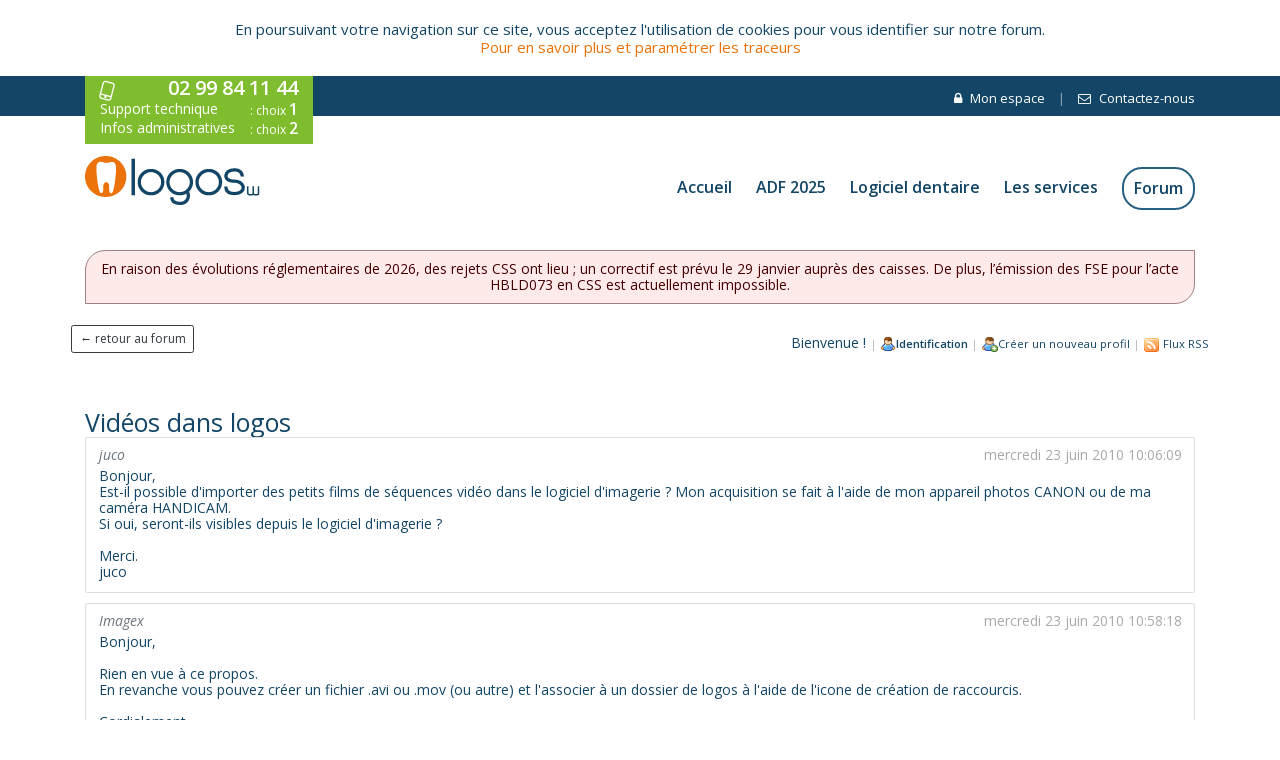

--- FILE ---
content_type: text/html; charset=UTF-8
request_url: https://www.logosw.net/forum/read.php?3,878
body_size: 7494
content:
<!DOCTYPE html>
<html lang="fr">
<head>
	<title>Vidéos dans logos</title>
	<meta charset="UTF-8">
	<meta name="viewport" content="width=device-width, initial-scale=1.0, maximum-scale=1.0, user-scalable=no">
	<meta http-equiv="Content-Security-Policy" content="script-src https://www.logosw.net https://code.jquery.com https://connect.facebook.net https://static-v.tawk.to https://cdn.jsdelivr.net https://embed.tawk.to https://apis.google.com/ https://maxcdn.bootstrapcdn.com https://www.gstatic.com https://vjs.zencdn.net https://stackpath.bootstrapcdn.com https://maps.googleapis.com https://www.google.com/ https://www.googletagmanager.com/ 'unsafe-inline' 'unsafe-eval'">
	<link rel="shortcut icon" href="/wp/wp-content/themes/logosw/images/favicon.ico">
	<link href="https://fonts.googleapis.com/css?family=Open+Sans:400,600,400italic" rel="stylesheet" type="text/css" media="print,projection,screen and (min-device-width: 800px)">
	<link href="https://maxcdn.bootstrapcdn.com/font-awesome/4.7.0/css/font-awesome.min.css" rel="stylesheet" integrity="sha384-wvfXpqpZZVQGK6TAh5PVlGOfQNHSoD2xbE+QkPxCAFlNEevoEH3Sl0sibVcOQVnN" crossorigin="anonymous" media="print,projection,screen and (min-device-width: 800px)">
	<link rel="stylesheet" href="https://stackpath.bootstrapcdn.com/bootstrap/4.5.2/css/bootstrap.min.css" integrity="sha384-JcKb8q3iqJ61gNV9KGb8thSsNjpSL0n8PARn9HuZOnIxN0hoP+VmmDGMN5t9UJ0Z" crossorigin="anonymous">
	<meta name='robots' content='index, follow, max-image-preview:large, max-snippet:-1, max-video-preview:-1' />
	
	<meta property="og:locale" content="fr_FR" />
	<meta property="og:type" content="article" />
	<meta property="og:title" content="Vidéos dans logos" />
	<meta property="og:description" content="" />
	
	<meta property="og:site_name" content="Logosw" />
	<meta property="article:publisher" content="https://www.facebook.com/logosw/" />
	<meta property="article:modified_time" content="2016-08-12T14:26:15+00:00" />
	<link rel="canonical" href="https://www.logosw.net/forum/read.php?3,878" /><script type="application/ld+json" class="yoast-schema-graph">{"@context":"https://schema.org","@graph":[{"@type":"WebPage","@id":"https://www.logosw.net/modele/","url":"https://www.logosw.net/modele/","name":"Vidéos dans logos","isPartOf":{"@id":"https://www.logosw.net/#website"},"datePublished":"2016-08-12T14:25:29+00:00","dateModified":"2016-08-12T14:26:15+00:00","breadcrumb":{"@id":"https://www.logosw.net/modele/#breadcrumb"},"inLanguage":"fr-FR","potentialAction":[{"@type":"ReadAction","target":["https://www.logosw.net/modele/"]}]},{"@type":"BreadcrumbList","@id":"https://www.logosw.net/modele/#breadcrumb","itemListElement":[{"@type":"ListItem","position":1,"name":"Accueil","item":"https://www.logosw.net/"},{"@type":"ListItem","position":2,"name":"Modele"}]},{"@type":"WebSite","@id":"https://www.logosw.net/#website","url":"https://www.logosw.net/","name":"Logosw","description":"Logiciel de gestion de cabinet dentaire","publisher":{"@id":"https://www.logosw.net/#organization"},"potentialAction":[{"@type":"SearchAction","target":{"@type":"EntryPoint","urlTemplate":"https://www.logosw.net/?s={search_term_string}"},"query-input":"required name=search_term_string"}],"inLanguage":"fr-FR"},{"@type":"Organization","@id":"https://www.logosw.net/#organization","name":"LOGOSw Distribution","url":"https://www.logosw.net/","logo":{"@type":"ImageObject","inLanguage":"fr-FR","@id":"https://www.logosw.net/#/schema/logo/image/","url":"https://www.logosw.net/wp/wp-content/uploads/dent-carree.jpg","contentUrl":"https://www.logosw.net/wp/wp-content/uploads/dent-carree.jpg","width":431,"height":433,"caption":"LOGOSw Distribution"},"image":{"@id":"https://www.logosw.net/#/schema/logo/image/"},"sameAs":["https://www.facebook.com/logosw/","https://www.linkedin.com/company-beta/15143467/","https://www.youtube.com/user/logoswnet"]}]}</script>
<link rel='stylesheet' id='animate-css' href='https://www.logosw.net/wp/wp-content/themes/logosw/css/animate.css?ver=6.5.7' type='text/css' media='all' />
<link rel='stylesheet' id='wp-block-library-css' href='https://www.logosw.net/wp/wp-includes/css/dist/block-library/style.min.css?ver=6.5.7' type='text/css' media='all' />
<link rel='stylesheet' id='bb-tcs-editor-style-shared-css' href='https://www.logosw.net/wp/wp-content/themes/logosw/editor-style-shared.css' type='text/css' media='all' />
<style id='classic-theme-styles-inline-css' type='text/css'>
/*! This file is auto-generated */
.wp-block-button__link{color:#fff;background-color:#32373c;border-radius:9999px;box-shadow:none;text-decoration:none;padding:calc(.667em + 2px) calc(1.333em + 2px);font-size:1.125em}.wp-block-file__button{background:#32373c;color:#fff;text-decoration:none}
</style>
<style id='global-styles-inline-css' type='text/css'>
body{--wp--preset--color--black: #000000;--wp--preset--color--cyan-bluish-gray: #abb8c3;--wp--preset--color--white: #ffffff;--wp--preset--color--pale-pink: #f78da7;--wp--preset--color--vivid-red: #cf2e2e;--wp--preset--color--luminous-vivid-orange: #ff6900;--wp--preset--color--luminous-vivid-amber: #fcb900;--wp--preset--color--light-green-cyan: #7bdcb5;--wp--preset--color--vivid-green-cyan: #00d084;--wp--preset--color--pale-cyan-blue: #8ed1fc;--wp--preset--color--vivid-cyan-blue: #0693e3;--wp--preset--color--vivid-purple: #9b51e0;--wp--preset--gradient--vivid-cyan-blue-to-vivid-purple: linear-gradient(135deg,rgba(6,147,227,1) 0%,rgb(155,81,224) 100%);--wp--preset--gradient--light-green-cyan-to-vivid-green-cyan: linear-gradient(135deg,rgb(122,220,180) 0%,rgb(0,208,130) 100%);--wp--preset--gradient--luminous-vivid-amber-to-luminous-vivid-orange: linear-gradient(135deg,rgba(252,185,0,1) 0%,rgba(255,105,0,1) 100%);--wp--preset--gradient--luminous-vivid-orange-to-vivid-red: linear-gradient(135deg,rgba(255,105,0,1) 0%,rgb(207,46,46) 100%);--wp--preset--gradient--very-light-gray-to-cyan-bluish-gray: linear-gradient(135deg,rgb(238,238,238) 0%,rgb(169,184,195) 100%);--wp--preset--gradient--cool-to-warm-spectrum: linear-gradient(135deg,rgb(74,234,220) 0%,rgb(151,120,209) 20%,rgb(207,42,186) 40%,rgb(238,44,130) 60%,rgb(251,105,98) 80%,rgb(254,248,76) 100%);--wp--preset--gradient--blush-light-purple: linear-gradient(135deg,rgb(255,206,236) 0%,rgb(152,150,240) 100%);--wp--preset--gradient--blush-bordeaux: linear-gradient(135deg,rgb(254,205,165) 0%,rgb(254,45,45) 50%,rgb(107,0,62) 100%);--wp--preset--gradient--luminous-dusk: linear-gradient(135deg,rgb(255,203,112) 0%,rgb(199,81,192) 50%,rgb(65,88,208) 100%);--wp--preset--gradient--pale-ocean: linear-gradient(135deg,rgb(255,245,203) 0%,rgb(182,227,212) 50%,rgb(51,167,181) 100%);--wp--preset--gradient--electric-grass: linear-gradient(135deg,rgb(202,248,128) 0%,rgb(113,206,126) 100%);--wp--preset--gradient--midnight: linear-gradient(135deg,rgb(2,3,129) 0%,rgb(40,116,252) 100%);--wp--preset--font-size--small: 13px;--wp--preset--font-size--medium: 20px;--wp--preset--font-size--large: 36px;--wp--preset--font-size--x-large: 42px;--wp--preset--spacing--20: 0.44rem;--wp--preset--spacing--30: 0.67rem;--wp--preset--spacing--40: 1rem;--wp--preset--spacing--50: 1.5rem;--wp--preset--spacing--60: 2.25rem;--wp--preset--spacing--70: 3.38rem;--wp--preset--spacing--80: 5.06rem;--wp--preset--shadow--natural: 6px 6px 9px rgba(0, 0, 0, 0.2);--wp--preset--shadow--deep: 12px 12px 50px rgba(0, 0, 0, 0.4);--wp--preset--shadow--sharp: 6px 6px 0px rgba(0, 0, 0, 0.2);--wp--preset--shadow--outlined: 6px 6px 0px -3px rgba(255, 255, 255, 1), 6px 6px rgba(0, 0, 0, 1);--wp--preset--shadow--crisp: 6px 6px 0px rgba(0, 0, 0, 1);}:where(.is-layout-flex){gap: 0.5em;}:where(.is-layout-grid){gap: 0.5em;}body .is-layout-flex{display: flex;}body .is-layout-flex{flex-wrap: wrap;align-items: center;}body .is-layout-flex > *{margin: 0;}body .is-layout-grid{display: grid;}body .is-layout-grid > *{margin: 0;}:where(.wp-block-columns.is-layout-flex){gap: 2em;}:where(.wp-block-columns.is-layout-grid){gap: 2em;}:where(.wp-block-post-template.is-layout-flex){gap: 1.25em;}:where(.wp-block-post-template.is-layout-grid){gap: 1.25em;}.has-black-color{color: var(--wp--preset--color--black) !important;}.has-cyan-bluish-gray-color{color: var(--wp--preset--color--cyan-bluish-gray) !important;}.has-white-color{color: var(--wp--preset--color--white) !important;}.has-pale-pink-color{color: var(--wp--preset--color--pale-pink) !important;}.has-vivid-red-color{color: var(--wp--preset--color--vivid-red) !important;}.has-luminous-vivid-orange-color{color: var(--wp--preset--color--luminous-vivid-orange) !important;}.has-luminous-vivid-amber-color{color: var(--wp--preset--color--luminous-vivid-amber) !important;}.has-light-green-cyan-color{color: var(--wp--preset--color--light-green-cyan) !important;}.has-vivid-green-cyan-color{color: var(--wp--preset--color--vivid-green-cyan) !important;}.has-pale-cyan-blue-color{color: var(--wp--preset--color--pale-cyan-blue) !important;}.has-vivid-cyan-blue-color{color: var(--wp--preset--color--vivid-cyan-blue) !important;}.has-vivid-purple-color{color: var(--wp--preset--color--vivid-purple) !important;}.has-black-background-color{background-color: var(--wp--preset--color--black) !important;}.has-cyan-bluish-gray-background-color{background-color: var(--wp--preset--color--cyan-bluish-gray) !important;}.has-white-background-color{background-color: var(--wp--preset--color--white) !important;}.has-pale-pink-background-color{background-color: var(--wp--preset--color--pale-pink) !important;}.has-vivid-red-background-color{background-color: var(--wp--preset--color--vivid-red) !important;}.has-luminous-vivid-orange-background-color{background-color: var(--wp--preset--color--luminous-vivid-orange) !important;}.has-luminous-vivid-amber-background-color{background-color: var(--wp--preset--color--luminous-vivid-amber) !important;}.has-light-green-cyan-background-color{background-color: var(--wp--preset--color--light-green-cyan) !important;}.has-vivid-green-cyan-background-color{background-color: var(--wp--preset--color--vivid-green-cyan) !important;}.has-pale-cyan-blue-background-color{background-color: var(--wp--preset--color--pale-cyan-blue) !important;}.has-vivid-cyan-blue-background-color{background-color: var(--wp--preset--color--vivid-cyan-blue) !important;}.has-vivid-purple-background-color{background-color: var(--wp--preset--color--vivid-purple) !important;}.has-black-border-color{border-color: var(--wp--preset--color--black) !important;}.has-cyan-bluish-gray-border-color{border-color: var(--wp--preset--color--cyan-bluish-gray) !important;}.has-white-border-color{border-color: var(--wp--preset--color--white) !important;}.has-pale-pink-border-color{border-color: var(--wp--preset--color--pale-pink) !important;}.has-vivid-red-border-color{border-color: var(--wp--preset--color--vivid-red) !important;}.has-luminous-vivid-orange-border-color{border-color: var(--wp--preset--color--luminous-vivid-orange) !important;}.has-luminous-vivid-amber-border-color{border-color: var(--wp--preset--color--luminous-vivid-amber) !important;}.has-light-green-cyan-border-color{border-color: var(--wp--preset--color--light-green-cyan) !important;}.has-vivid-green-cyan-border-color{border-color: var(--wp--preset--color--vivid-green-cyan) !important;}.has-pale-cyan-blue-border-color{border-color: var(--wp--preset--color--pale-cyan-blue) !important;}.has-vivid-cyan-blue-border-color{border-color: var(--wp--preset--color--vivid-cyan-blue) !important;}.has-vivid-purple-border-color{border-color: var(--wp--preset--color--vivid-purple) !important;}.has-vivid-cyan-blue-to-vivid-purple-gradient-background{background: var(--wp--preset--gradient--vivid-cyan-blue-to-vivid-purple) !important;}.has-light-green-cyan-to-vivid-green-cyan-gradient-background{background: var(--wp--preset--gradient--light-green-cyan-to-vivid-green-cyan) !important;}.has-luminous-vivid-amber-to-luminous-vivid-orange-gradient-background{background: var(--wp--preset--gradient--luminous-vivid-amber-to-luminous-vivid-orange) !important;}.has-luminous-vivid-orange-to-vivid-red-gradient-background{background: var(--wp--preset--gradient--luminous-vivid-orange-to-vivid-red) !important;}.has-very-light-gray-to-cyan-bluish-gray-gradient-background{background: var(--wp--preset--gradient--very-light-gray-to-cyan-bluish-gray) !important;}.has-cool-to-warm-spectrum-gradient-background{background: var(--wp--preset--gradient--cool-to-warm-spectrum) !important;}.has-blush-light-purple-gradient-background{background: var(--wp--preset--gradient--blush-light-purple) !important;}.has-blush-bordeaux-gradient-background{background: var(--wp--preset--gradient--blush-bordeaux) !important;}.has-luminous-dusk-gradient-background{background: var(--wp--preset--gradient--luminous-dusk) !important;}.has-pale-ocean-gradient-background{background: var(--wp--preset--gradient--pale-ocean) !important;}.has-electric-grass-gradient-background{background: var(--wp--preset--gradient--electric-grass) !important;}.has-midnight-gradient-background{background: var(--wp--preset--gradient--midnight) !important;}.has-small-font-size{font-size: var(--wp--preset--font-size--small) !important;}.has-medium-font-size{font-size: var(--wp--preset--font-size--medium) !important;}.has-large-font-size{font-size: var(--wp--preset--font-size--large) !important;}.has-x-large-font-size{font-size: var(--wp--preset--font-size--x-large) !important;}
.wp-block-navigation a:where(:not(.wp-element-button)){color: inherit;}
:where(.wp-block-post-template.is-layout-flex){gap: 1.25em;}:where(.wp-block-post-template.is-layout-grid){gap: 1.25em;}
:where(.wp-block-columns.is-layout-flex){gap: 2em;}:where(.wp-block-columns.is-layout-grid){gap: 2em;}
.wp-block-pullquote{font-size: 1.5em;line-height: 1.6;}
</style>

<style type="text/css">.broken_link, a.broken_link {
	text-decoration: line-through;
}</style><link href="/wp/wp-content/themes/logosw/style.css" rel="stylesheet"></head>

<body>
<div id="cookie-disclaimer" style="display:none">
En poursuivant votre navigation sur ce site, vous acceptez l'utilisation de cookies pour vous identifier sur notre forum.<br />
<a href="/mentions-legales/#cookies" title="">Pour en savoir plus et param&eacute;trer les traceurs</a>
</div>
<header>
	<div class="top-header-supercontainer not-for-mobile-menu bg-blue cw pt15 pb10">
		<div class="container">
			<div class="top-header-container row">
				<div class="col-sm-7 col-lg-5 col-12">
					<div class="top-header-elts">
						<div class="top-header-elt1 cw font-open pt-0" title="Contact telephonique">
							<div class="top-header-elt12 t20 bold center"><a href="/contact/">02 99 84 11 44</a></div>
							<div><table cellpadding="0" cellspacing="0" style="width:100%">
								<tr><td class="t14 pr-4"><a href="/contact/">Support technique</a></td><td class="t12">: choix <b class="t16">1</b></td></tr>
								<tr><td class="t14 pr-4"><a href="/contact/">Infos administratives</a></td><td class="t12">: choix <b class="t16">2</b></td></tr>
							</table>
							</div>
						</div>
					</div>
				</div>
				<div class="col-sm-5 col-lg-7 col-12 hidden-print">
					<div class="top-header-elt top-header-elt3 fr">
						<ul class="top-header-list t13">
								<li class="top-header-list1"><a href="https://www.logosw.net/praticien/" title="Espace membre"><i class="fa fa-lock" aria-hidden="true"></i> <span class="pl5">Mon espace</span></a></li>							<li class="top-header-list2">|</li>
							<li class="top-header-list3">
								<a href="/contact/" title="Contactez-nous">
									<i class="fa fa-envelope-o" aria-hidden="true"></i> <span class="pl5">Contactez-nous</span>
								</a>
							</li>
						</ul>
					</div>
				</div>
				<div class="clear"></div>
			</div>
		</div>	
	</div>
	
	<div class="menu-supercontainer hidden-print">
		<div class="container">
			<div class="menu-container row">
				<div class="col-3 for-mobile-menu">
					<div class="menu-elt menu-elt1">
						<div class="visible-xs">
							<div class="mob-menu-list">
								<div id="mob-menu-list-elt1" class="mob-menu-list-elt"></div>
								<div id="mob-menu-list-elt2" class="mob-menu-list-elt"></div>
								<div id="mob-menu-list-elt3" class="mob-menu-list-elt"></div>
							</div>

							<div class="mob-menu-extanded-container dn">
								<ul class="mob-menu-extanded-list t16">
									<li class=""><a href="/" title="Accueil">Accueil</a></li>
																			<li class=""><a href="/exposition-adf-paris-2025/" title="Exposition ADF 2025">ADF 2025</a></li>
																		<li class=""><a href="/logiciel-dentaire/" title="Logiciel dentaire">Logiciel dentaire</a></li>
									<li class=""><a href="/les-services/" title="Les services">Les services</a></li>
									<li class=""><a href="/forum/list.php?3" title="Forum">Forum</a></li>
									<li class=""><a href="/contact/" title="Contactez-nous">Contactez-nous</a></li>
									<li><a href="https://www.logosw.net/praticien/" title="Espace membre">Mon espace</a></li>
								</ul>
							</div>
						</div>

						<a href="/" title="Accueil">	
							<img class="logo-img img-responsive" src="/wp/wp-content/themes/logosw/images/logo-logow.png" alt="Logow" width="175" height="49">
						</a>
					</div>
				</div>
				<div class="col-sm-9 col-12 not-for-mobile-menu">
					<div class="menu-elt menu-elt2">
						<ul class="menu-list t16 bold fr">
							<li class=""><a href="/" title="Accueil">Accueil</a></li>
															<li class=""><a href="/exposition-adf-paris-2025/" title="Exposition ADF 2025">ADF 2025</a></li>
														<li class=""><a href="/logiciel-dentaire/" title="Logiciel dentaire">Logiciel dentaire</a></li>
							<li class=""><a href="/les-services/" title="Les services">Les services</a></li>
							<li class="menu-list-border"><a href="/forum/list.php?3" title="Forum">Forum</a></li>
						</ul>
						<div class="clear"></div>
					</div>
				</div>
				<div class="clear"></div>
			</div>
		</div>
	</div>
	
	<div id="top-xs-header" style="display:none"><a href="tel:+33299841144">02 99 84 11 44</a></div>
</header>




    <script type="text/javascript" src="https://www.logosw.net/forum/javascript.php?3"></script>


    <link rel="alternate" type="application/rss+xml" title="Flux RSS" href="https://www.logosw.net/forum/feed.php?3,878,type=rss" />




    <meta name="description" content=" Bonjour, Est-il possible d&amp;#039;importer des petits films de séquences vidéo dans le logiciel d&amp;#039;imagerie ? Mon acquisition se fait à l&amp;#039;aide de mon appareil photos CANON ou de ma caméra HANDICAM. Si oui, seront-ils visibles depuis le logiciel d&amp;#039;imagerie ? Merci. juco" />

    <meta name="description" content=" Bonjour, Est-il possible d&amp;#039;importer des petits films de séquences vidéo dans le logiciel d&amp;#039;imagerie ? Mon acquisition se fait à l&amp;#039;aide de mon appareil photos CANON ou de ma caméra HANDICAM. Si oui, seront-ils visibles depuis le logiciel d&amp;#039;imagerie ? Merci. juco" />



<div class="container first-div forum-page" id="wrapper"><div id="page" class="t14">





<div class="box-supercontainer box-supercontainer1 mb20" style="background:#FFEAEA;border:1px solid #A08080;border-radius:20px 0">
		<div class="container">
			<div class="box-container t14 center pt10 pb10">
				<div style="color:#400">En raison des évolutions réglementaires de 2026, des rejets CSS ont lieu ; un correctif est prévu le 29 janvier auprès des caisses. De plus, l’émission des FSE pour l’acte HBLD073 en CSS est actuellement impossible. <br /></div>
			</div>
	</div>
</div>





	<div class="row" style="min-height:4.5em;overflow:hidden">
		<table style="width:100%"><tr><td>
		
		    <a href="https://www.logosw.net/forum/list.php?3" class="btn btn-outline-dark t12">&#x2190;&nbsp;retour au forum</a>
		
		</td><td><div id="user-info" class="tar" style="padding-top:10px">
			
		            Bienvenue !
		            <small> <span style="color:#BBB">|</span> <a style="font-weight:bold" class="icon" href="https://www.logosw.net/forum/login.php?3"><img style="vertical-align: middle; margin-bottom: 2px;width:1.5em;height:1.5em" src="templates/logos/images/user.png" alt="" />Identification</a>
		            <span style="color:#BBB">|</span> <a class="icon" href="https://www.logosw.net/forum/register.php?3"><img style="vertical-align: middle; margin-bottom: 2px;width:1.5em;height:1.5em" src="templates/logos/images/user_add.png" alt="" />Cr&eacute;er un nouveau profil</a>
			    </small>
		        
			
				<small><span style="color:#BBB">|</span> <a class="icon icon-feed" href="https://www.logosw.net/forum/feed.php?3,878,type=rss"><img border="0" src="templates/logos/images/feed.png" style="width:1.5em;height:1.5em" />&nbsp;Flux RSS</a></small>
			
      		</div></td>
		</tr></table>
	</div>

	<div id="top">
	
	    

	    <h1 class="mt20">Vidéos dans logos</h1>
	
	</div>



	

	


<div class="row">
   
   <div class="tar t10 col-6 offset-6" style="position:relative;top:-17px"></div>
</div>


    
    
      <div class="card panel-default post mb10">
    
<div class="card-body">
      <div class="card-subtitle mb-2 text-muted">
           <div class="row">
               <div class="col-6 author">juco 
			
		</div>
               <div class="col-6 tar">

                    <span style="color:#aaa">
                    mercredi 23 juin 2010 10:06:09
                    </span>
               </div>
           </div>
      </div>
      <div class="card-text">
            
          Bonjour,<br />
Est-il possible d&#039;importer des petits films de séquences vidéo dans le logiciel d&#039;imagerie ? Mon acquisition se fait à l&#039;aide de mon appareil photos CANON ou de ma caméra HANDICAM.<br />
Si oui, seront-ils visibles depuis le logiciel d&#039;imagerie ?<br />
<br />
Merci.<br />
juco
      </div>
      
      
    </div>
</div>

    <a name="msg-880"></a>
    
      <div class="card panel-default post mb10">
    
<div class="card-body">
      <div class="card-subtitle mb-2 text-muted">
           <div class="row">
               <div class="col-6 author">Imagex 
			
		</div>
               <div class="col-6 tar">

                    <span style="color:#aaa">
                    mercredi 23 juin 2010 10:58:18
                    </span>
               </div>
           </div>
      </div>
      <div class="card-text">
            
          Bonjour,<br />
<br />
Rien en vue à ce propos.<br />
En revanche vous pouvez créer un fichier .avi ou .mov (ou autre) et l&#039;associer à un dossier de logos à l&#039;aide de l&#039;icone de création de raccourcis.<br />
<br />
Cordialement<br />
TC
      </div>
      
      
    </div>
</div>

    <a name="msg-883"></a>
    
      <div class="card panel-default post mb10">
    
<div class="card-body">
      <div class="card-subtitle mb-2 text-muted">
           <div class="row">
               <div class="col-6 author">juco 
			
		</div>
               <div class="col-6 tar">

                    


                    <span style="color:#aaa">
                    mercredi 23 juin 2010 12:23:15
                    </span>
               </div>
           </div>
      </div>
      <div class="card-text">
            
          OK, merci
      </div>
      
      
    </div>
</div>



  





    <div class="alert alert-info" role="alert">
        Seuls les utilisateurs enregistr&eacute;s peuvent poster des messages dans ce forum.
        
            <br /><a class="alert-link" href="https://www.logosw.net/forum/login.php?3">Cliquez ici pour vous connecter</a>
        
        
    </div>




</div>
</div>

<div style="border-top:1px solid #bbb"></div>
<footer class="hidden-print">
	<div class="container-fluid">
		<div class="footer-container row">
			<div class="col-xl-2 col-lg-4 col-12 pln">
				<div class="footer-elt footer-elt1 center pl10" style="margin:0 auto">
					<img class="footer-logo-img ma img-responsive" src="/wp/wp-content/themes/logosw/images/logo-logow.png" alt="Logosw">
					<div class="t16 mt20">
						Distribution, support&nbsp;:<br />
						<div class="bold">1A rue de la Bretonni&egrave;re</div>
						BP 44137 - 35341 Liffr&eacute; CEDEX
					</div>
					<div class="t14 mt10">T&eacute;l. : <span class="bold">02 99 84 11 44</span></div>
					<div class="t14 d-none d-print-block">Support : <span class="bold">support@logosw.net</span></div>
					<ul class="social-list mt20 d-print-none">
						<li>
							<a href="https://www.facebook.com/logosw/" title="Facebook" target="_blank">
								<img src="/wp/wp-content/themes/logosw/images/facebook.svg" alt="Facebook">
							</a>
						</li>
						<li>
							<a href="https://www.youtube.com/user/logoswnet" title="YouTube" target="_blank">
								<img src="/wp/wp-content/themes/logosw/images/yt.svg" alt="YouTube">
							</a>
						</li>
						<li>
							<a href="https://www.linkedin.com/company/logosw-distribution" title="Linkedin" target="_blank">
								<img src="/wp/wp-content/themes/logosw/images/in.svg" alt="Linkedin" title="LinkedIn">
							</a>
						</li>
						<li>
							<div id="fb-root"></div>
							<div style="position:relative;top:6px" class="fb-share-button" data-layout="button_count"></div>
						</li>
					</ul>
				</div>
			</div>
			<div class="clear d-bloc d-lg-none pt30 mb30 col-12" style="border-bottom:1px solid #BBB"></div>
			<div class="col-xl-2 col-lg-4 col-lg-2 col-sm-6 col-12 pn d-print-none">
				<div class="footer-elt footer-elt2">
					<h3 class="t18 bold">&gt;&nbsp;L&apos;application</h3>
					<ul class="footer-links t14">
						<li><a href="/logiciel-dentaire/">Logiciel pour cabinet dentaire</a></li>
						<li><a href="/adri-acquisition-droits-integree/">ADRi</a></li>
						<li><a href="/aldi/">ALDi</a></li>
						<li><a href="/ccam-dentaire/">La CCAM dentaire</a></li>
						<li><a href="/ia/">Intelligence artificielle</a></li>
						
					</ul>
				</div>
			</div>
			<div class="col-xl-2 col-lg-4 col-sm-6 col-12 pn d-print-none">
				<div class="footer-elt footer-elt2">
					<h3 class="t18 bold">&gt;&nbsp;Informations</h3>
					<ul class="footer-links t14">
						<li><a href="/ordonnance-numerique/">L'ordonnance num&eacute;rique</a></li>
						<li><a href="/convention-dentaire-2023-2028/">Convention dentaire 2023-2028</a></li>
						<li><a href="/ebd/">L'examen bucco-dentaire</a></li>
						<li><a href="/devis-conventionnel-dentaire/">Le devis dentaire conventionnel</a></li>
												<li><a href="/signature-eletronique-valeur-juridique/">Signature sur tablette &eacute;lectronique</a></li>
						<li><a href="/configuration-recommandee/">Configuration recommand&eacute;e</a></li>
					</ul>
				</div>
			</div>
			<div class="col-12 clear d-lg-none mt10"></div>
			<div class="col-xl-2 col-lg-3 col-sm-4 col-12 offset-lg-4 offset-0 offset-xl-0 pn d-print-none">
				<div class="footer-elt footer-elt3">
					<h3 class="t18 bold">&gt;&nbsp;Contactez-&shy;nous</h3>
					<ul class="footer-links t14">
						<li><a href="/contact/">Nos coordonn&eacute;es</a></li>
												<li><a href="/exposition-adf-paris-2025/">Exposition ADF 2025</a></li>
						<li><a href="/mentions-legales/">Mentions l&eacute;gales</a></li>
						<li><a href="/donnees-personnelles/">Politique de confidentialit&eacute;</a></li>
						<li><a href="/rgpd-pour-les-cabinets-dentaires/">RGPD</a></li>
						<li><a href="/google-api-scopes/">Service Google Mail</a></li>
					</ul>
				</div>
			</div>
			<div class="col-xl-2 col-lg-2 col-sm-4 col-12 pn d-print-none">
				<div class="footer-elt footer-elt3">
					<h3 class="t18 bold">&gt;&nbsp;Les services</h3>
					<ul class="footer-links t14">
						<li><a href="/les-services/">Support et t&eacute;l&eacute;maintenance</a></li>
						<li><a href="/les-services/#materiels">Mat&eacute;riel</a></li>
						<li><a href="/rendez-vous-en-ligne/">Rendez-vous en ligne</a></li>
						<li><a href="/les-services/#sites">Sites internet</a></li>
						<li><a href="https://www.logosw.net/praticien/">Espace praticien</a></li>
					</ul>
				</div>
			</div>
			<div class="col-12 clear d-none mt10"></div>
			<div class="col-xl-2 col-lg-2 col-sm-4 col-12 pn d-print-none">
				<div class="footer-elt footer-elt4">
					<h3 class="t18 bold">&gt;&nbsp;La communaut&eacute;</h3>
					<ul class="footer-links t14">
						<li><a href="/forum/list.php?3">Forum</a></li>
						<li><a href="/praticien/telechargements">T&eacute;l&eacute;chargements</a></li>
						<li><a href="/temoignages/">T&eacute;moignages de praticiens</a></li>
						<li><a href="/comparaison-logiciels-dentaires/">Comparaison des logiciels dentaires</a></li>
						<li><a href="http://astuces.logosw.net/" onclick="recordOutboundLink(this,'Lien externe','astuces.logosw.net');return false;" target="_blank">Les astuces de Ninon</a></li>
					</ul>
				</div>
			</div>
			<div class="clear"></div>
		</div>
	</div>	
</footer>

<script src="https://code.jquery.com/jquery-3.5.1.min.js" integrity="sha256-9/aliU8dGd2tb6OSsuzixeV4y/faTqgFtohetphbbj0=" crossorigin="anonymous"></script>
<script src="https://stackpath.bootstrapcdn.com/bootstrap/4.5.0/js/bootstrap.min.js" integrity="sha384-OgVRvuATP1z7JjHLkuOU7Xw704+h835Lr+6QL9UvYjZE3Ipu6Tp75j7Bh/kR0JKI" crossorigin="anonymous"></script>

<script type="text/javascript" src="https://www.logosw.net/wp/wp-content/themes/logosw/js/jquery.validate.min.js?ver=6.5.7" id="validatejq-js"></script>
<script type="text/javascript" src="https://www.logosw.net/wp/wp-content/themes/logosw/js/destrespond.js?ver=6.5.7" id="destrespond-js"></script>
<script type="text/javascript" src="https://www.logosw.net/wp/wp-content/themes/logosw/js/viewportchecker.js?ver=6.5.7" id="viewportchecker-js"></script>
<script type="text/javascript" src="https://www.logosw.net/wp/wp-content/themes/logosw/js/script.js?ver=6.5.7" id="logosscript-js"></script>
<!-- HTML5 shim and Respond.js IE8 support of HTML5 elements and media queries -->
<!--[if lt IE 9]>
  <script src="https://www.logosw.net/wp/wp-content/themes/logosw/js/html5shiv.js" defer="defer" async="async"></script>
  <script src="https://www.logosw.net/wp/wp-content/themes/logosw/js/respond.min.js" defer="defer" async="async"></script>
<![endif]-->

</body>
</html>

--- FILE ---
content_type: text/css
request_url: https://www.logosw.net/wp/wp-content/themes/logosw/style.css
body_size: 8743
content:
::selection {
	background: #3f7fff;
	color: #fff;
}

::-moz-selection  {
	background: #3f7fff;
	color: #fff;
}

html {width: 100%;height: 100%;margin: 0!important;padding: 0;font-size: 62.5%}

body {
	width: 100%;
	height: 100%;
	margin: 0;
	padding: 0;
	background: #fff;
	color: #134666;
	font-family: 'Open Sans', sans-serif;
	font-size: 62.5%;
	line-height: 1.2;
	cursor:default;
}
html{overflow-x:hidden}

.font-open {font-family: 'Open Sans', sans-serif}

h1 {margin:0;padding:0; font-family: 'Open Sans', sans-serif;}
h2 {margin:0;padding:0; font-family: 'Open Sans', sans-serif;}
h3 {margin:0;padding:0; font-family: 'Open Sans', sans-serif;}
h4 {margin:0;padding:0; font-family: 'Open Sans', sans-serif;}
h5 {margin:0;padding:0; font-family: 'Open Sans', sans-serif;}

.h2-container {position: relative; text-align: center; margin: 20px 0px;}
.h2-container h2 {display: inline-block; position: relative; z-index: 356; padding: 0px 50px; background: #fff; font-size: 3.4rem; font-weight: 600;}
.bg-f9f9f9 .h2-container h2 {background: #f9f9f9;}
.h2-border {width: 100%; position: absolute; z-index: 354; top: 20px; border: 1px solid #bebebe;}

.h2-roue {margin: 20px 0px;padding: 10px 0px 15px 70px;background: transparent url('images/roue.png') no-repeat 0px center;}
.h2-feuille {margin: 20px 0px;padding: 10px 0px 15px 70px;background: transparent url('images/feuille.png') no-repeat 0px center;}
.h2-pique {margin: 20px 0px;padding: 10px 0px 15px 70px;background: transparent url('images/pique.png') no-repeat 0px center;}
.h2-agenda {margin: 20px 0px;padding: 10px 0px 15px 70px;background: transparent url('images/agenda.png') no-repeat 0px center;}
.h2-medaille {display: inline-block;margin: 20px 0px;padding: 10px 0px 15px 80px;background: transparent url('images/medaille.png') no-repeat 0px center;}
.h2-trombone {margin: 20px 0px;padding: 10px 0px 15px 70px;background: transparent url('images/trombone.png') no-repeat 0px center;}
.h2-user {margin: 20px 0px;padding: 10px 0px 15px 70px;background: transparent url('images/user.png') no-repeat 0px center;}
.h2-enveloppe {margin: 20px 0px;padding: 10px 0px 15px 70px;background: transparent url('images/enveloppe.png') no-repeat 0px center;}
.h2-diagramme {margin: 20px 0px;padding: 10px 0px 15px 70px;background: transparent url('images/diagramme.png') no-repeat 0px center;}
.h2-camembert {margin: 20px 0px;padding: 10px 0px 15px 70px;background: transparent url('images/camembert.png') no-repeat 0px center;}
.h2-echange {margin: 20px 0px;padding: 10px 0px 15px 70px;background: transparent url('images/echange.png') no-repeat 0px center;}
.h2-stock {margin: 20px 0px;padding: 10px 0px 15px 70px;background: transparent url('images/tracabilite-stock.png') no-repeat 0px center;}
.h2-pieces {margin: 20px 0px;padding: 10px 0px 15px 70px;background: transparent url('images/pieces.png') no-repeat 0px center;}
.h2-tablette {margin: 20px 0px;padding: 10px 0px 15px 70px;background: transparent url('images/tablette.png') no-repeat 0px center;}
.h2-produit {margin: 20px 0px;padding: 10px 0px 15px 70px;background: transparent url('images/produit.png') no-repeat 0px center;}
.h2-connecte {margin: 20px 0px;padding: 10px 0px 15px 70px;background: transparent url('images/logiciel-connecte.png') no-repeat 0px center;}
.h2-photo {margin: 20px 0px;padding: 10px 0px 15px 70px;background: transparent url('images/photo.png') no-repeat 0px center;}
.h2-sterilisation {margin: 20px 0px;padding: 10px 0px 15px 70px;background: transparent url('images/sterilisation.png') no-repeat 0px center;}

p { font-size: 1.6rem;}

/* COLORS */
.color-white, .cw, .color-fff {color: #fff;}
.color-black, .cb, .color-000 {color: #000;}
.color-333 {color: #333;}
.color-444 {color: #444;}
.color-666 {color: #666;}
.color-999 {color: #999;}
.color-aaa {color: #aaa;}
.color-ccc {color: #ccc;}
.color-f9f9f9 {color: #f9f9f9;}
.color-7a7a7a {color: #7a7a7a;}
.color-green {color: #7fbd2f;}
.color-blue {color: #134666;}
.color-orange {color: #ec720a;}
.color-beige {color: #eaeae8;}
.color-red {color: #c10000;}
.color-dark-green {color: #009407;}

/* BACKGROUND COLORS */
.bg-white, .bg-fff {background: #fff;}
.bg-black, .bg-000 {background: #000;}
.bg-ccc {background: #ccc;}
.bg-f0f0f0 {background: #f0f0f0;}
.bg-f9f9f9 {background: #f9f9f9;}
.bg-7a7a7a {background: #7a7a7a;}
.bg-green {background: #7fbd2f;}
.bg-light-blue {background: #41608f;}
.bg-blue {background: #134666;}
.bg-orange {background: #ec720a;}
.bg-beige {background: #eaeae8;}

a, a:active, a:focus, a:visited {color: #134666; outline: 0;text-decoration: none;}
.pagination .page-link{color:#134666!important}
.pagination .active .page-link{color:#FFF!important}
.pagination .page-item.active .page-link{background-color:#337ab7;border-color:#337ab7}
.top-header-elts a, .top-header-elts a:active,.top-header-elts a:focus,.top-header-elts a:visited {color: #fff!important}
a:hover {color: #ec720a;  outline: 0;text-decoration: none;}
img {outline:0;-webkit-touch-callout: none;-webkit-user-select: none;-khtml-user-select: none;-moz-user-select: none;-ms-user-select: none;user-select: none;}
a img {border:0;}

ul {list-style-type:none;margin:0;padding:0;}
ul li {display:inline-block;margin:0;padding:0;}

input,select {outline:0;}
input[type=text], input[type=tel], input[type=email] {padding:0px 0px 0px 3px;border:1px solid transparent;outline:0;}
input[type=submit] {outline:0;}
select.error, textarea.error, input[type=text].error, input[type=tel].error, input[type=email].error {border:1px solid red;}
input[type=radio].error, input[type=checkbox].error {outline:1px solid red;}
label.error {display: none!important;}

.t8 {font-size: 0.8rem;}
.t9 {font-size: 0.9rem;}
.t10 {font-size: 1.0rem;}
.t11 {font-size: 1.1rem;}
.t12 {font-size: 1.2rem;}
.t13 {font-size: 1.3rem;}
.t14 {font-size: 1.4rem;}
.t15 {font-size: 1.5rem;}
.t16 {font-size: 1.6rem;}
.t17 {font-size: 1.7rem;}
.t18 {font-size: 1.8rem;}
.t19 {font-size: 1.9rem;}
.t20 {font-size: 2.0rem;}
.t21 {font-size: 2.1rem;}
.t22 {font-size: 2.2rem;}
.t23 {font-size: 2.3rem;}
.t24 {font-size: 2.4rem;}
.t25 {font-size: 2.5rem;}
.t26 {font-size: 2.6rem;}
.t27 {font-size: 2.7rem;}
.t28 {font-size: 2.8rem;}
.t29 {font-size: 2.9rem;}
.t30 {font-size: 3.0rem;}
.t31 {font-size: 3.1rem;}
.t32 {font-size: 3.2rem;}
.t33 {font-size: 3.3rem;}
.t34 {font-size: 3.4rem;}
.t35 {font-size: 3.5rem;}
.t36 {font-size: 3.6rem;}
.t37 {font-size: 3.7rem;}
.t38 {font-size: 3.8rem;}
.t39 {font-size: 3.9rem;}
.t40 {font-size: 4.0rem;}
.t41 {font-size: 4.1rem;}
.t42 {font-size: 4.2rem;}
.t43 {font-size: 4.3rem;}
.t44 {font-size: 4.4rem;}
.t45 {font-size: 4.5rem;}
.t50 {font-size: 5.0rem;}
.t55 {font-size: 5.5rem;}
.t60 {font-size: 6.0rem;}
.t65 {font-size: 6.5rem;}
.t70 {font-size: 7.0rem;}

.light {font-weight: 300;}
.normal {font-weight: 400;}
strong, .bold, .bold600 {font-weight: 600;}
.bold700 {font-weight: 700;}
.bold800 {font-weight: 800;}
.bold900 {font-weight: 900;}

.italic {font-style: italic;}
.maj {text-transform: uppercase;}
.underline {text-decoration: underline;}
.cursor-pointer, .cp {cursor: pointer;}

.center {text-align: center;}
.vcenter {top: 50%; transform: translateY(-50%);}
.acenter {position: absolute; left: 0; right: 0; top: 50%; transform: translateY(-50%);}
.text-align-left, .tal {text-align: left;}
.text-align-right, .tar {text-align: right;}
.justify {text-align: justify;}

.float-none, .fn {float: none;}
.float-left, .fl {float: left;}
.float-right, .fr {float: right;}

.margin-auto, .ma {margin: 0px auto;}
.margin-none, .m0 {margin: 0px;}

.mt5 {margin-top:5px;}
.mt10 {margin-top:10px;}
.mt15 {margin-top:15px;}
.mt20 {margin-top:20px;}
.mt30 {margin-top:30px;}
.mt40 {margin-top:40px;}
.mt50 {margin-top:50px;}

.mb5 {margin-bottom:5px;}
.mb10 {margin-bottom:10px;}
.mb15 {margin-bottom:15px;}
.mb20 {margin-bottom:20px;}
.mb30 {margin-bottom:30px;}
.mb40 {margin-bottom:40px;}
.mb50 {margin-bottom:50px;}

.ml5 {margin-left:5px;}
.ml10 {margin-left:10px;}
.ml15 {margin-left:15px;}
.ml20 {margin-left:20px;}
.ml30 {margin-left:30px;}
.ml40 {margin-left:40px;}
.ml50 {margin-left:50px;}

.mr5 {margin-right:5px;}
.mr10 {margin-right:10px;}
.mr15 {margin-right:15px;}
.mr20 {margin-right:20px;}
.mr30 {margin-right:30px;}
.mr40 {margin-right:40px;}
.mr50 {margin-right:50px;}

.padding-none, .pn {padding: 0px;}
.padding-left-none, .pln {padding-left: 0px;}
.padding-right-none, .prn {padding-right: 0px;}

.pt5 {padding-top:5px;}
.pt10 {padding-top:10px;}
.pt15 {padding-top:15px;}
.pt20 {padding-top:20px;}
.pt30 {padding-top:30px;}
.pt40 {padding-top:40px;}
.pt50 {padding-top:50px;}

.pb5 {padding-bottom:5px;}
.pb10 {padding-bottom:10px;}
.pb15 {padding-bottom:15px;}
.pb20 {padding-bottom:20px;}
.pb30 {padding-bottom:30px;}
.pb40 {padding-bottom:40px;}
.pb50 {padding-bottom:50px;}

.pl5 {padding-left:5px;}
.pl10 {padding-left:10px;}
.pl15 {padding-left:15px;}
.pl20 {padding-left:20px;}
.pl30 {padding-left:30px;}
.pl40 {padding-left:40px;}
.pl50 {padding-left:50px;}

.pr5 {padding-right:5px;}
.pr10 {padding-right:10px;}
.pr15 {padding-right:15px;}
.pr20 {padding-right:20px;}
.pr30 {padding-right:30px;}
.pr40 {padding-right:40px;}
.pr50 {padding-right:50px;}

.line-height-1-0  {line-height: 1.0;}
.line-height-1-1  {line-height: 1.1;}
.line-height-1-2  {line-height: 1.2;}
.line-height-1-3  {line-height: 1.3;}
.line-height-1-4  {line-height: 1.4;}
.line-height-1-5  {line-height: 1.5;}

.clear {clear: both;}

/* DISPLAY */
.display-none, .dn {display: none;}
.display-block, .db {display: block;}
.display-inline-block, .dib {display: inline-block;}
.display-inline, .di {display: inline;}
.visibility-visible {visibility: visible;}
.visibility-hidden {visibility: hidden;}

/* OPACITY */
.hidden-opacity, .opacity-0, .o0 {opacity:0; filter: alpha(opacity=0);}
.visible-opacity, .opacity-1, .o1  {opacity:1; filter: alpha(opacity=100);}

/* OVERFLOW */
.overflow-hidden {overflow:hidden;}
.overflow-visible {overflow:visible;}
.overflow-auto {overflow:auto;}

/* BORDERS */
.b0 {border:0;}
.separator100 {width:100%;border-top:1px solid #ccc; margin: 30px 0px;}

/* EFFECTS */
.effect-shadow-box, .esb {box-shadow: 0px 2px 2px 0px rgba(0,0,0,0.15);}
.effect-text-box, .ets {text-shadow: 2px 2px #666;}

/* BUTTONS */
.mybtn {
	display: table;
	margin: 20px auto;
	padding: 10px 10px;
	border: 2px solid #113f5c;
	cursor: pointer;
	-webkit-border-radius: 2px;
	-moz-border-radius: 2px;
	border-radius: 2px;
}
.mybtn,.btn {
	-moz-transition: all 0.5s ease-in-out;
	-webkit-transition: all 0.5s ease-in-out;
	transition: all 0.5s ease-in-out;
}
.mybtn.color-fff{
	border: 2px solid #fff;
}
.rounded {
	-webkit-border-radius: 100px;
	-moz-border-radius: 100px;
	border-radius: 100px;
}
.rounded-05 {
	-webkit-border-radius: 0.5em;
	-moz-border-radius: 0.5em;
	border-radius: 0.5em;
}
input.mybtn{background-color:#fff;}
.mybtn:hover {
	background: #113f5c;
	color: #fff;
}

.pdf-glyph {
	background-image:url('images/pdf.svg');background-repeat: no-repeat; background-position: 10px center;background-size:contain;
}

.pdf-link {
	display: block;
	font-size: 1.7rem;
	color: #134666;
	line-height: 1.0;
	background: transparent url('images/pdf.svg') no-repeat 0px 0px;background-size:contain;
	padding: 10px 0px 15px 42px;
	cursor: pointer;
}

.pdf-link:hover { 
	color: #134666;
	text-decoration: underline;
}

.mybtn-arrow-blue {
	height: 47px;
	display: inline-block;
	cursor: pointer;
	margin: 0px 10px;
	padding: 15px 15px 0px 55px;
	background: #134666 url('images/btn-arrow-blue.svg') no-repeat 0px 0px;
}

.mybtn-arrow-orange {
	height: 47px;
	display: inline-block;
	cursor: pointer;
	margin: 0px 10px;
	padding: 15px 15px 0px 55px;
	background: #ec720a url('images/btn-arrow-orange.svg') no-repeat 0px 0px;
}

.mybtn-arrow-adf {
	height: 47px;
	display: inline-block;
	cursor: pointer;
	margin: 0px 10px;
	padding: 15px 15px 0px 55px;
	background: #971253 url('images/btn-arrow-adf.svg') no-repeat 0px 0px;
}


/* HEADER */
header {
	
}

.top-header-supercontainer {
	position: relative;
}

.top-header-elts {
    position: absolute;
    top: -15px;
    height: 60px;
    white-space:nowrap;
}
.top-header-elt12{text-align:right}
.top-header-elt1 {
    padding: 0 15px 6px 15px;
    background:#7fbd2f url('/wp/wp-content/themes/logosw/images/picto-phone-white.png') no-repeat 14px 4px;
    display:inline-block;
}
.top-header-elt2 {
    padding: 10px 15px;
    background:#06b0e4 url('/wp/wp-content/themes/logosw/images/picto-phone-white.png') no-repeat 14px 4px;
    display:inline-block;
}


.top-header-list{text-align:right}
.top-header-list li {
	display: inline-block;
	margin: 0px 5px;
}
.top-header-list li a {
	color: #fff;
}

.top-header-list2 {
	color: #8ba0ad;
}

.top-header-list li.top-header-list3 {
	margin-right: 0px;
}

.menu-supercontainer {
	padding: 40px 0px;
}

.menu-list li {
	display: inline-block;
	margin: 0px 10px;
}

.top-header-elt .fb img{height:32px;width:32px}
.menu-list li:hover, .menu-list li:hover a, .menu-list li a:hover, .menu-list li.on, .menu-list li.on a {
	color: #ec720a;
}

.menu-list li.menu-list-border {
	vertical-align: middle;
	border: 2px solid #265f82;
	margin-right: 0px;
	padding: 10px 0px;

	-webkit-border-radius: 20px;
	-moz-border-radius: 20px;
	border-radius: 20px;
}

.menu-list li.menu-list-border a { 
	padding: 10px;
}

.menu-list li.menu-list-border:hover {
	border: 2px solid #ec720a;
}

/* TEMPLATE */
.box-supercontainer {
	position: relative;
}

.arc-arrow-bottom {
	position:absolute;
	bottom:0;left:0;right:0;
	margin: 0px auto;
	width: 180px;
	height: 50px;
	background: transparent url('images/arc-bottom-f.png') no-repeat center 0px;
	cursor: pointer;
}
.arc-arrow-bottom.f {background: transparent url('images/arc-bottom-f.png') no-repeat center 0px;}
.arc-arrow-bottom.f-666 {background: transparent url('images/arc-bottom-f-666.png') no-repeat center 0px;}
.arc-arrow-bottom.f-blue {background: transparent url('images/arc-bottom-f-blue.png') no-repeat center 0px;}
.arc-arrow-bottom.f9 {background: transparent url('images/arc-bottom-f9.png') no-repeat center 0px;}
.arc-arrow-bottom.f9-666 {background: transparent url('images/arc-bottom-f9-666.png') no-repeat center 0px;}
.arc-arrow-bottom.blue {background: transparent url('images/arc-bottom-blue.png') no-repeat center 0px;}
.arc-arrow-bottom.beige {background: transparent url('images/arc-bottom-beige.png') no-repeat center 0px;}
.arc-arrow-bottom.beige-blue {background: transparent url('images/arc-bottom-beige-blue.png') no-repeat center 0px;}
.arc-arrow-bottom.beige-petrole {background: transparent url('images/arc-bottom-beige-petrole.png') no-repeat center 0px;}
.arc-arrow-bottom.beige-666 {background: transparent url('images/arc-bottom-beige-666.png') no-repeat center 0px;}
.arc-arrow-bottom.e6f0f4 {background: transparent url('images/arc-bottom-e6f0f4.png') no-repeat center 0px;}
.arc-arrow-bottom.petrole {background: transparent url('images/arc-bottom-petrole.png') no-repeat center 0px;}

/* SLIDER */
.slider-container {
	position: relative;
	width: 100%;
	max-width:1600px;
	margin:0 auto;
	height: 610px;
}

.slider-temoignages-container {
	position: relative;
	width: 100%;
	height: 270px;
	margin: 0px 0px;
}

.slider-img {
	margin: 0px!important;
}
.mauto{margin-left:auto;margin-right:auto}
.rsArrow {
	position: absolute;
	top: 50%;
	transform: translateY(-50%);
	width: 45px;
	height: 70px;
	display: block!important;
}

.rsArrowLeft {
	left: 0px;
	background: transparent url('images/arrow-left.svg') no-repeat center top;
	border-radius:0 2em 2em 0;
}

.rsArrowRight {
	right: 0px;
	background: transparent url('images/arrow-right.svg') no-repeat center top;
	border-radius:2em 0 0 2em;
}

.rsBullets {
	text-align: center;
	position: absolute;
	bottom: 50px; 
	left: 0;
	right: 0;
	margin: 0px auto;
	display: none;
}

.rsBullet {
	display: inline-block;
	width: 9px;
    height: 9px;
    background: #fff;
    margin: 0px 5px;
    
    -webkit-border-radius: 50%;
	-moz-border-radius: 50%;
	border-radius: 50%;
}

.rsNavSelected {
	background: #134666;
}


.arrow-orange-list li {
	display: block;
	margin: 20px 0px;
	padding: 0px 0px 7px 45px;
	background: transparent url('images/arrow-orange-right.png') no-repeat 0px 0px;
}

.advantage-list li {
	display: block;
	margin: 30px 0px;
	padding: 13px 0px 30px 130px;
	line-height: 1.0;
}
.communaute-list li{
	display: block;
	margin: 30px 0px;
	padding: 20px 0;
	line-height: 1.0;
}
.communaute-list li a{padding:20px 10px 20px 90px;white-space:nowrap}

.home-supercontainer .advantage-list li.advantage-list1 {background: transparent url('images/advantage1.png') no-repeat 0px 0px;}
.home-supercontainer .advantage-list li.advantage-list2 {background: transparent url('images/advantage2.png') no-repeat 0px 0px;}
.home-supercontainer .advantage-list li.advantage-list3 {background: transparent url('images/advantage3.png') no-repeat 0px 0px;}
.home-supercontainer .advantage-list li.advantage-list4 {background: transparent url('images/advantage4.png') no-repeat 0px 0px;}
.home-supercontainer .box-supercontainer3{background: transparent url('images/people.jpg') repeat 0px 0px;background-attachment:fixed;}
.home-supercontainer .box-supercontainer2 .arrw{background:#FAB715;color:#FFF}
.home-supercontainer .box-supercontainer-communaute .arrw{background:#7fbd2f;color:#FFF}
@media (min-width: 540px) {
	.home-supercontainer .box-supercontainer2 h2{padding-top:200px}
	.home-supercontainer .box-supercontainer-communaute h2{padding-top:50px}
}
@media (min-width: 768px) {
	.home-supercontainer .arrw::after{
		content: '';
		position: absolute;
		margin-top: -30px;
		right: -29px;
		top: 50%;
		width: 0;
		height: 0;
		border-style: solid;
		border-width: 30px 0 30px 30px;
	}
	.home-supercontainer .arrw + div{padding-left:50px}
	.home-supercontainer .box-supercontainer2 .arrw::after{
		border-color: transparent transparent transparent #FAB715;
	}
	.home-supercontainer .box-supercontainer-communaute .arrw::after{
		border-color: transparent transparent transparent #7fbd2f;
	}
	.home-supercontainer .box-supercontainer2 .row-md-height>*:nth-child(2){padding-left:50px}
	.home-supercontainer .box-supercontainer-communaute .row-md-height>*:nth-child(2){padding-left:50px}
	.row-md-height{display:table;table-layout:fixed;height:100%;width:100%;float:none}
	.row-md-height>div{display:table-cell;height:100%;float:none;vertical-align:middle}
}
@media (max-width: 767px) {
	.home-supercontainer .box-supercontainer-communaute ul{margin-left:50px}
}
.com-box {
	display:block;
	padding: 20px 0px 50px 90px;
}

.com-box1 {background: transparent url('images/picto-com1.png') no-repeat 0px 0px;}
.com-box2 {background: transparent url('images/picto-com2.png') no-repeat 0px 0px;}
.com-box3 {background: transparent url('images/picto-com3.png') no-repeat 0px 0px;}
.com-box4 {background: transparent url('images/picto-com4.png') no-repeat 0px 0px;}
.com-box5 {background: transparent url('images/picto-com5.png') no-repeat 0px 0px;}
.com-box6 {background: transparent url('images/picto-com6.png') no-repeat 0px 0px;}
.home-desk .box-container,.home-desk .container{min-height:500px}
.home-desk{background:#ebebeb}
.home-desk .bg1 {
	background: transparent url('images/desk-assistante.jpg') no-repeat center right 0px;
	height:500px;
	-webkit-background-size: cover;background-size: cover;
}
.home-desk .bg2 {
	background: transparent url('images/desk-patient.jpg') no-repeat center left 0px;
	height:500px;
	-webkit-background-size: cover;background-size: cover;
}
@media (max-width: 767px) {
	.home-desk .bg2 {position:absolute}
}

.phone-bg {
	display: inline-block;
	padding: 0px 0px 0px 50px;
	background: transparent url('images/picto-phone.png') no-repeat 0px 5px;
	white-space:nowrap
}
.headset-bg {
	display: inline-block;
	padding: 0px 0px 0px 50px;
	background: transparent url('images/picto-casque.png') no-repeat 0px 5px;
	white-space:nowrap
}

/* Application */
.appli-supercontainer .box-supercontainer1 .box-container {height: 883px;background: transparent url('images/appli-bg1.jpg') no-repeat center top 0px;-webkit-background-size: cover;background-size: cover;}
.appli-supercontainer .box-supercontainer4 .box-container {height: 330px;background: transparent url('images/appli-bg2.jpg') no-repeat center top 0px;-webkit-background-size: cover;background-size: cover;}

.appli-supercontainer .box12-text {
	position: absolute;
	bottom: 30px;
	left:0;
	right:0;
	margin: 0 auto;
}


.radios-list li {
	display: block;
	margin: 13px 0px;
	padding: 0px 0px 0px 30px;
	background: transparent url('images/check.png') no-repeat 0px 1px;
}

.check-list li {
	display: block;
	margin: 5px 0px;
	padding: 0px 0px 0px 30px;
	background: transparent url('images/check-bleu.png') no-repeat top left;
}

.bg-blue .check-list li {
	background: transparent url('images/check-blanc.png') no-repeat top left;
}

.materio-elt1 {height: 100%;background: transparent url('images/gestion-stock-dentaire.jpg') no-repeat 30% 60%;-webkit-background-size: cover;background-size: cover;}
.radios-elt1 {height:640px;background: transparent url('images/radio-panoramique.jpg') no-repeat center top;-webkit-background-size: cover;background-size: cover;background-size:931px 606px}
.tablette-elt1 {height: 555px;background: transparent url('images/tablette-dentaire.jpg') no-repeat right center;-webkit-background-size: cover;background-size: cover}
.support-elt1 {min-height: 338px;background: #e4e4e4 url('images/assistance-utilisateur.jpg') no-repeat left center;background-size:contain}
.adf-elt1 {min-height: 438px;background:#f4edd4 url('images/salon-fond.jpg') no-repeat center center;-webkit-background-size: cover;background-size: cover;background-attachment:fixed}
.installation-elt1 {min-height:330px;background: #fff url('images/installation.jpg') no-repeat right top;-webkit-background-size: cover;background-size: cover;position:absolute;top:0;bottom:0;right:0}
.connecte-elt1 {height: 400px;background: transparent url('images/logiciel-connecte.jpg') no-repeat center top 0px;-webkit-background-size: cover;background-size: cover;}
.rdv-elt1 {background: transparent url('/wp/wp-content/uploads/rendez-vous-dentaire-smartphone.jpg') no-repeat 25% center;-webkit-background-size: cover;background-size: cover;position:absolute;top:0em;right:0;bottom:0;left:0}
.sterilisation-elt1 {position:absolute;top:0;left:0;right:0;bottom:0;background: transparent url('images/sterilisation.jpg') no-repeat right center;-webkit-background-size: cover;background-size: cover;}
.formation-elt1 {background: transparent url('images/formation-bg.jpg') no-repeat 25% center;-webkit-background-size: cover;background-size: cover;position:absolute;top:0;right:0;bottom:0;left:0}
@media (max-width: 767px) {
	.tablette-elt1{background-position:center center}
}
@media (max-width: 992px) {
	.tablette-elt1{background-position:center center}
}
.standard-img {
	margin: 0px 20px;
}


/* CCAM */
.ccam-supercontainer .box-supercontainer3 {background: #134666 url('images/miroirs-bg-bleu.jpg') no-repeat center center;-webkit-background-size: cover;background-size: cover;}
.ccam-supercontainer .box62 {min-height: 300px;background: transparent url('images/dentiste-content.jpg') no-repeat 85% 55%;-webkit-background-size: cover;background-size: cover;position:absolute;right:0;top:0;bottom:0}
@media (min-width: 768px) {
	.ccam-supercontainer .box61 {min-height: 270px;}
	.ccam-supercontainer .box-supercontainer7 {background: #eaeae8 url('images/ipad.png') no-repeat right 0px top 0px;}
}

.box-supercontainer7,.box-supercontainer9{overflow:hidden}

/* LAP */
.lap-supercontainer .box-supercontainer3 {background: #134666 url('images/pilules-bg-bleu') no-repeat top center;-webkit-background-size: cover;background-size: cover;}
.lap-supercontainer .box-supercontainer4 {background:#fff url('images/pilules-bg.jpg') no-repeat left top;} 
.rgpd-supercontainer .box-supercontainer3 {background-color:#134666}
.adri-supercontainer .box-supercontainer1 {background: #134666}
.box4 {padding: 50px 0px;}
.box4-img {padding: 0px 10px 0px 0px;}

/* Site Web */
.site-supercontainer .box-supercontainer1 .box-container {height: 665px;background: transparent url('images/site-bg1.jpg') no-repeat center top 0px;-webkit-background-size: cover;background-size: cover;}

.site-supercontainer .advantage-list li {padding: 13px 0px 30px 170px;} 
.site-supercontainer .advantage-list li.advantage-list1 {background: transparent url('images/site-picto1.png') no-repeat 0px 0px;}
.site-supercontainer .advantage-list li.advantage-list2 {background: transparent url('images/site-picto2.png') no-repeat 0px 0px;}
.site-supercontainer .advantage-list li.advantage-list3 {background: transparent url('images/site-picto3.png') no-repeat 0px 0px;}

.site-supercontainer .box-supercontainer3 .box-container {height: 489px;background: transparent url('images/site-bg2.jpg') no-repeat center top 0px;-webkit-background-size: cover;background-size: cover;}
.site-supercontainer .box-supercontainer8 .box-container {height: 665px;background: transparent url('images/site-bg3.jpg') no-repeat center top 0px;-webkit-background-size: cover;background-size: cover;}


/* CONTACT */
#form {
	margin: 0px 0px 0px 0px;
	padding: 0px 0px 0px 0px;
}
#page-contact .intro{min-height:60px}
#page-contact #formulaire{
	border-top:1px solid #aaa;border-bottom:1px solid #aaa;background-color: #dee7ee;
	-moz-box-shadow: inset 0px 2px 4px 0px #656565;
	-moz-box-shadow: inset -3px 2px 4px 0px #656565;
	-webkit-box-shadow: inset -3px 2px 4px 0px #656565;
	-o-box-shadow: inset -3px 2px 4px 0px #656565;
	box-shadow: inset -3px 2px 4px 0px #656565;
	filter:progid:DXImageTransform.Microsoft.Shadow(color=#656565, Direction=213, Strength=4);
}
@media (min-width: 768px) {
	#page-contact #formulaire{background: #dee7ee url('images/contact-support.jpg') no-repeat right 0px;background-size:contain}
}


select, textarea, input[type=text], input[type=tel], input[type=email] {
	width: 100%;
	height: 35px;
	padding: 0px 0px 0px 7px;
	border: 1px solid #ccc;
	outline: 0;
}

select {
	
}

textarea {
	height: 100px;
	padding: 7px 0px 0px 7px;
}


/* FOOTER */
footer {
	padding: 50px 0px;
}

footer h3 {
	margin: 0px 0px 20px 0px;
}

.footer-links li  {
	display: block;
	margin: 10px 0px;
}

.footer-links li a {
	color: #7a7a7a;
}

.footer-links li:hover a {
	text-decoration: underline;
}

.social-list li {
	display: inline-block;
	margin: 0px 5px;
}
.social-list a{height:32px;display:block;}

.social-list img {
	width:32px;height:32px
}

/* ADMIN CONTROL BAR */
#wpadminbar {display:none;}

/* SMARTPHONES XS */
@media (max-width: 767px) {
	
	html {font-size: 50%;}
	
	.top-header-supercontainer, .not-for-mobile-menu{display: none;}
	.for-mobile-menu{width:100%;flex: 0 0 100%;max-width: 100%;-webkit-box-flex:100%;-ms-flex:0 0 100%}
	header, header .tal , header .tar, footer, footer .tal , footer .tar, .ccam-supercontainer .box-supercontainer7 {text-align: center;}
	header img, footer img {margin: 0px auto;}
	header .pln, header .prn, footer .pln, footer .prn {padding: 0px;}
	header .fl, header .fr, footer .fl, footer .fr, .box-container .fl, .box-container .fr {float: none;}
	
	header {
	    width: 100%;
	    position: fixed;
	    z-index: 385;
	    top: 0;
	    left: 0;
	    background: #fff;

	    box-shadow: 0px 2px 2px 0px rgba(0,0,0,0.15);
	}

	.menu-supercontainer {
	    padding: 10px 0px;
	}

	.logo-img {height: 35px;width:125px}

	.mob-menu-list {
		width: 40px;
		height: 32px;
		position: absolute;
		top: 0px;
		left: 0px;
		cursor: pointer;
	}

	.mob-menu-list-elt {
		position: absolute;
		width: 29px;
		height: 2px;
		background: #999;
		
		-moz-transition: all 0.5s ease-in-out;
		-webkit-transition: all 0.5s ease-in-out;
		transition: all 0.5s ease-in-out;
	}

	#mob-menu-list-elt1 {top: 6px;}
	#mob-menu-list-elt2 {top: 16px;}
	#mob-menu-list-elt3 {top: 26px;}

	.mob-menu-extanded-container {
		width: 100%;
		position: fixed;
		z-index: 265;
		top: 55px;
		left: 0px;
		background: #fff;
		text-align: left;
		-moz-box-shadow: 0px 5px 5px 0px #656565;
		-webkit-box-shadow: 0px 5px 5px 0px #656565;
		-o-box-shadow: 0px 5px 5px 0px #656565;
		box-shadow: 0px 5px 5px 0px #656565;
		filter:progid:DXImageTransform.Microsoft.Shadow(color=#656565, Direction=180, Strength=5);
	}

	.mob-menu-extanded-list {
		border-top: 1px solid #ccc;
	}

	.mob-menu-extanded-list li {
		display: block;
		padding: 10px 0px 10px 20px;
		border-bottom: 1px solid #ccc;
	}

	.mob-menu-extanded-list li.on, .mob-menu-extanded-list li.on a {
		color: #ec720a;
	}

	.mybtn-arrow-orange,.mybtn-arrow-adf {
	 	margin: 15px 10px;
	}

	header + div,.first-div {padding-top: 9em!important;}
	#top-xs-header{display:inline-block!important;position:absolute;right:1em;font-size:2rem;top:1em}

	.box-supercontainer .container {
	
	}

	.home-supercontainer > .container {
		 padding: 0px;
	}

	.appli-supercontainer .box12-text {
	    font-size: 1.6rem;
	    padding: 0px 15px;
	}
	.rsSlide t34 {font-size: 1.7rem}

	.box4-img {margin: 0 auto 20px auto;}

	footer {
	    padding: 20px 0px;
	}
}

.temoignages-container h1{text-shadow:0px 0px 10px rgb(255, 255, 255)}
.temoignage{
	border:1px solid #333;background:#fff;margin:12px;padding:10px;border-radius:15px;
}
.temoignage-petit{
	width:40%;float:right
}
	.testimonial-card {
            background: white;
            border-radius: 15px;
            padding: 20px;
            box-shadow: 0 10px 30px rgba(0,0,0,0.1);
            height: 100%;
            transition: transform 0.3s ease, box-shadow 0.3s ease;
        }
        .testimonial-card:hover {
            transform: translateY(-10px);
            box-shadow: 0 15px 40px rgba(0,0,0,0.2);
        }
        .quote-icon {
            font-size: 3rem;
            color: #667eea;
            opacity: 0.3;
            line-height: 1;
        }
        .testimonial-text {
            line-height: 1.6;
            color: #555;
            font-style: italic;
        }
        .client-info {
            display: flex;
            align-items: center;
            gap: 15px;
            margin-top: 20px;
        }
       
        .client-details h5 {
            margin: 0;
            color: #333;
            font-size: 1.1rem;
        }
        .client-details p {
            margin: 0;
            color: #888;
            font-size: 0.9rem;
        }
        .stars {
            color: #ffc107;
            font-size: 1.2rem;
        }


#tableHoraires{margin:20px auto}
#tableHoraires td{padding-left:10px;padding-right:10px}
#tableHoraires .current{font-weight:bold;color:#c4398d}

@media (max-width: 700px) {
	.temoignages-container .container,.temoignage-petit{
		width:90%;margin-right:auto;margin-left:auto
	}
	.temoignage-petit{margin-right:12px;margin-left:12px;float:none}
}
.bg-pilules{
	background: #0b95f2 url('images/pilules.jpg') no-repeat left bottom 0px
}
.bg-pilules .mybtn{background: #0b95f2}
.bg-pilules .mybtn:hover {background: #113f5c;color: #fff;}

.semi-container {
  padding-right: 15px;
  padding-left: 15px;
}
.left.semi-container{
  margin-left:auto;
}
.right.semi-container{
  margin-right:auto;
}

@media (max-width: 767px){
	.semi-container {margin-left:0;margin-right:0}
}
/* TABLETS SM */
@media (min-width: 768px) and (max-width: 991px) {
	.semi-container {width: 375px;}
}
@media (min-width: 992px) {
	.menu-elt2{padding-top:11px}
}

/* MEDIUM DESKTOP MD */
@media (min-width: 992px) and (max-width: 1199px) {
	.semi-container {width: 485px;}
}

/* LARGE DESKTOP MD */
@media (min-width: 1200px) {
	.semi-container {width: 585px;}
}

@media (min-width: 992px) {
    .col-md-border:not(:last-child) {
        border-right: 1px solid #d7d7d7;
    }
    .col-md-border + .col-md-border {
        border-left: 1px solid #d7d7d7;
        margin-left: -1px;
    }
}
@media (max-width: 767px) {
    .col-xs-nomargin{margin-left:-15px;margin-right:-15px;width:inherit!important}
    body>div:first-of-type {margin-top:55px}
}
@media (min-width: 768px) {
    .espacePraticien .col-sm-border{margin-bottom:20px}
    .espacePraticien .col-sm-border{
        border-bottom: 1px solid #d7d7d7;
        border-top: 1px solid #d7d7d7;
    }
    .col-sm-border:not(:last-child), .espacePraticien .col-sm-border {
        border-right: 1px solid #d7d7d7;
    }
    .col-sm-border + .col-sm-border, .espacePraticien .col-sm-border {
        border-left: 1px solid #d7d7d7;
        margin-left: -1px;
    }
    .sm-equal {
	display: flex;
	flex-wrap: wrap;
	}
    .sm-equal > div[class*='col-'] {  
	display: flex;
	flex-direction: column;
	}
}

@media (min-width: 768px) {
	.espacePrat110{
		height:8em;
		overflow:hidden
	}
}

.verbatim{float:left;width:16.66%;font-size:2.3rem;font-style:italic;font-family:"Times New Roman",Times,Serif;margin-top:30px;padding:20px 0 20px 35px;background:url('images/guillemets.png') no-repeat left top}
@media (max-width: 767px) {
	.verbatim{width:50%}
}
.configuration h2{border-top:1px solid #134666;padding-top:1rem;margin-top:4rem}

#cookie-disclaimer {text-align:center;font-size:1.5rem;padding:20px 5px}
#cookie-disclaimer a{color:#ec720a}

/* form starting stylings ------------------------------- */
#page-contact .form-group { 
  margin-bottom:45px; 
}
#page-formation .form-group { 
  margin-top:25px; 
}
#page-formation ul li{display:block}
.form-group { 
  position:relative; 
}
.form-group input {
  font-size:1.4rem;
  padding:6px 6px 6px 12px;
  display:block;
  width:100%;
  height:50px;
  border:none;
  border-bottom:1px solid #757575;
}
.form-group textarea{
  display:block;
  width:100%;
  border:none;
  border-bottom:1px solid #757575;
}
.form-group input:focus,.form-group textarea:focus { outline:none; }

/* LABEL ======================================= */
.form-group label {
  color:#999; 
  font-size:1.4rem;
  font-weight:normal;
  position:absolute;
  pointer-events:none;
  left:10px;
  top:17px;
  margin:0;
  transition:0.2s ease all; 
  -moz-transition:0.2s ease all; 
  -webkit-transition:0.2s ease all;
}

/* active state */
.form-group input:focus ~ label, .form-group input.not-empty ~ label,.form-group textarea:focus ~ label, .form-group textarea.not-empty ~ label {
  top:-20px;
  font-size:14px;
  color:#113f5c;
}

/* BOTTOM BARS ================================= */
.bar 	{ position:relative; display:block; width:100%; }
.bar:before, .bar:after {
  content:'';
  height:2px; 
  width:0;
  bottom:1px; 
  position:absolute;
  background:#113f5c; 
  transition:0.2s ease all; 
  -moz-transition:0.2s ease all; 
  -webkit-transition:0.2s ease all;
}
.bar:before {
  left:50%;
}
.bar:after {
  right:50%; 
}

/* active state */
.form-group input:focus ~ .bar:before, .form-group input:focus ~ .bar:after,  .form-group textarea:focus ~ .bar:before, .form-group textarea:focus ~ .bar:after {
  width:50%;
}

/* HIGHLIGHTER ================================== */
.highlight {
  position:absolute;
  height:60%; 
  width:100px; 
  top:25%; 
  left:0;
  pointer-events:none;
  opacity:0.5;
}

/* active state */
.form-group input:focus ~ .highlight,.form-group textarea:focus ~ .highlight {
  -webkit-animation:inputHighlighter 0.3s ease;
  -moz-animation:inputHighlighter 0.3s ease;
  animation:inputHighlighter 0.3s ease;
}

/* ANIMATIONS ================ */
@-webkit-keyframes inputHighlighter {
	from { background:#113f5c; }
  to 	{ width:0; background:transparent; }
}
@-moz-keyframes inputHighlighter {
	from { background:#113f5c; }
  to 	{ width:0; background:transparent; }
}
@keyframes inputHighlighter {
	from { background:#113f5c; }
  to 	{ width:0; background:transparent; }
}




.animated-arrows {
  position: relative;
  left:50%;
  height:0;
  overflow:visible;
  top:-80px;
  z-index:1;
  margin-left:-20px
}
.animated-arrows div{
  height:122px;
  width:39px;
  cursor:pointer;
}
.animated-arrows img {
  position: absolute;
  margin: 0 auto;
  display: block;
}
.animated-arrow-1 {
  animation: arrow1 5s infinite linear;
  opacity: 0
}
.animated-arrow-2 {
  animation: arrow2 5s infinite linear;
  opacity: 1;
}
@keyframes arrow1 {
  0%, 20% {
    opacity: 0;
    transform: translate(0, 0px);
  }
  50%,
  70% {
    opacity: 1;
    transform: translate(0, 50px)
  }
  100% {
    opacity: 0;
    transform: translate(0, 100px)
  }
}
@keyframes arrow2 {
  0%, 20% {
    opacity: 1;
    transform: translate(0, 50px);
  }
  50%,
  70% {
    opacity: 0;
    transform: translate(0, 100px)
  }
  71% {
    opacity: 0;
    transform: translate(0, 0);
  }
  100% {
    opacity: 1;
    transform: translate(0, 50px)
  }
}

.forum-page .post .card-body a{text-decoration:underline;color:rgb(236, 114, 10)}
.forum-page #editor-tools{display:block}
.forum-page .post-body textarea{width:100%}
.forum-page .card-body .author{font-style:italic}
.forum-page .new-message{color:#7fbd2f}
.forum-page pre{font-family:'Open Sans',sans-serif;font-size:1em;font-style:italic;border-left:5px solid #EEE;padding:10px 10px 10px 20px;margin-left:20px;margin-top:5px;white-space:break-spaces}

#dialog h3{padding-top:0;padding-bottom:10px}
#dialog button{border:1px solid #AAA; background:#CCC; padding:10px 14px;border-radius:4px;box-shadow:0 1px 3px rgba(0, 0, 0, 0.15) }
#dialog-close{width:27px;height:22px;float:right;background-position:0 -407px;position:relative}
#dialog table td{padding:3px 0;vertical-align:middle}
#dialog-error{margin:0 90px;padding:2px 6px;color:#D00;background:#FDD;border:1px solid #D00;border-radius:3px;display:none;text-align:center}
#dialog-success {display:none}
#dialog-success div{margin:150px 90px 0 90px;padding:2px 6px;color:#0A0;background:#BFB;border:1px solid #0B0;border-radius:3px;text-align:center}
body .fancybox-skin{background:#fff}
.msgTest,.msgTest *{background-color:#0096D6!important;color:#fff!important}
.msg18434 h4{border-left:4px solid #f319d2!important;padding:10px}
.msg18434 td{background:#ffecfc}
.msg18434 td{border-bottom:2px solid #337ab7 !important}
.msg38631 td{background:#eceffc}
#headerCurve{max-height:75px}
.block{display:block}
.block-list li{margin-left:20px;padding-left:20px;display:block}




.forum-page .attachments{
	position:relative;
	left:-20px;margin-top:15px;
	border:1px solid #c6c6c6;
	box-shadow:rgba(0,0,0,.2) 0 1px 3px;
	border-radius:1px;
	background-color:#fdfdfd;
	display: inline-block;
	max-width:297px;
	padding:24px 16px 12px 16px;
}
.forum-page .attachments .size{
	font-size:0.8em;color:#aaa
}
.forum-page .attachments-clip{
	background:transparent url('images/paperclip.png') no-repeat;
	height:26px;width:47px;
	overflow:hidden;
	position:absolute;
	left:-4px;
	top:-1px;
}

#editor-tools-smiley-picker{
 border:1px solid #888;margin-left:100px;
}
.glyphicon-thumbs-up {background:url('images/thumbup-green.svg') 0.25rem 0 no-repeat;background-size:2.5rem;padding-left:2em}
.glyphicon-remove {background:url('images/cross-red.svg') 0.25rem 0 no-repeat;background-size:2.5rem;padding-left:2em}
.glyphicon-flash {background:url('images/lightning-bolt.svg') 0.25rem 0 no-repeat;background-size:2.5rem;padding-left:2em}
@media (min-width: 1600px){ .rsOverflow{border-radius:5em 5em 0 0} }

.sticky.msg35980 td {
    background-color: #ffddee!important;
}


ul.timeline-3 {
  list-style-type: none;
  position: relative;
}
ul.timeline-3:before {
  content: " ";
  background: #d4d9df;
  display: inline-block;
  position: absolute;
  left: 1.75em;
  width: 2px;
  height: 100%;
  z-index: 400;
}
ul.timeline-3 > li {
  margin: 1em 0 0 0;
  padding-left: 3.5em;
}
ul.timeline-3 > li:before {
  content: " ";
  background: white;
  display: inline-block;
  position: absolute;
  border-radius: 50%;
  border: 3px solid #22c0e8;
  left: 1.2em;
  width: 1.2em;
  height: 1.2em;
  z-index: 400;
}

--- FILE ---
content_type: image/svg+xml
request_url: https://www.logosw.net/wp/wp-content/themes/logosw/images/yt.svg
body_size: 1491
content:
<?xml version="1.0" encoding="utf-8"?>
<!-- Generator: Adobe Illustrator 16.0.3, SVG Export Plug-In . SVG Version: 6.00 Build 0)  -->
<!DOCTYPE svg PUBLIC "-//W3C//DTD SVG 1.1//EN" "http://www.w3.org/Graphics/SVG/1.1/DTD/svg11.dtd">
<svg version="1.1" xmlns="http://www.w3.org/2000/svg" xmlns:xlink="http://www.w3.org/1999/xlink" x="0px" y="0px"
	 width="266.893px" height="266.895px" viewBox="0 0 266.893 266.895" enable-background="new 0 0 266.893 266.895"
	 xml:space="preserve">
<g id="Layer_1">
	<linearGradient id="SVGID_1_" gradientUnits="userSpaceOnUse" x1="2.441406e-004" y1="133.4475" x2="266.8928" y2="133.4475">
		<stop  offset="0" style="stop-color:#E52D27"/>
		<stop  offset="1" style="stop-color:#BF171D"/>
	</linearGradient>
	<circle fill="url(#SVGID_1_)" cx="133.447" cy="133.448" r="133.446"/>
	<path id="f" display="none" fill="#FFFFFF" d="M146.212,215.886v-75.208h25.244l3.779-29.311h-29.023V92.655
		c0-8.486,2.356-14.269,14.524-14.269l15.521-0.007V52.165c-2.684-0.358-11.896-1.156-22.616-1.156
		c-22.376,0-37.696,13.659-37.696,38.743v21.615H90.636v29.311h25.309v75.208H146.212z"/>
	<path display="none" fill="#0065A1" d="M194.624,62H71.91c-5.864,0-10.628,4.648-10.628,10.379v123.23
		c0,5.735,4.764,10.391,10.628,10.391h122.714c5.874,0,10.66-4.655,10.66-10.391V72.379C205.284,66.648,200.498,62,194.624,62z"/>
	<path display="none" fill="#FFFFFF" d="M79.772,105.176h22.585v72.666H79.772V105.176z M91.069,69.053
		c7.221,0,13.088,5.868,13.088,13.09c0,7.229-5.868,13.098-13.088,13.098c-7.238,0-13.097-5.869-13.097-13.098
		C77.972,74.921,83.831,69.053,91.069,69.053"/>
	<path display="none" fill="#FFFFFF" d="M116.521,105.176h21.665v9.928h0.302c3.013-5.713,10.38-11.737,21.367-11.737
		c22.869,0,27.092,15.051,27.092,34.616v39.858h-22.568v-35.337c0-8.431-0.155-19.27-11.736-19.27
		c-11.754,0-13.553,9.181-13.553,18.659v35.948h-22.568V105.176z"/>
	<g id="Lozenge">
		<g>
			<path fill="#FFFFFF" d="M212.695,101.664c0,0-1.578-11.144-6.428-16.052c-6.15-6.441-13.043-6.473-16.204-6.85
				c-22.631-1.636-56.582-1.636-56.582-1.636h-0.071c0,0-33.947,0-56.578,1.636c-3.162,0.377-10.053,0.409-16.207,6.85
				c-4.847,4.908-6.426,16.052-6.426,16.052s-1.616,13.089-1.616,26.176v12.27c0,13.086,1.616,26.175,1.616,26.175
				s1.579,11.147,6.426,16.053c6.154,6.442,14.234,6.237,17.833,6.915c12.938,1.24,54.988,1.622,54.988,1.622
				s33.986-0.052,56.617-1.686c3.161-0.378,10.054-0.409,16.204-6.852c4.85-4.905,6.428-16.053,6.428-16.053
				s1.616-13.089,1.616-26.175v-12.27C214.311,114.753,212.695,101.664,212.695,101.664z M116.751,154.98l-0.008-45.443l43.699,22.8
				L116.751,154.98z"/>
		</g>
	</g>
	<linearGradient id="Triangle_1_" gradientUnits="userSpaceOnUse" x1="139.0901" y1="102.4304" x2="139.0901" y2="161.7498">
		<stop  offset="0" style="stop-color:#E52D27"/>
		<stop  offset="1" style="stop-color:#BF171D"/>
	</linearGradient>
	<path id="Triangle" fill="url(#Triangle_1_)" d="M110.569,161.749l57.042-29.557l-57.042-29.762V161.749z"/>
	<path id="The_Sharpness" opacity="0.12" fill-rule="evenodd" clip-rule="evenodd" fill="#420000" d="M110.569,102.43l50.025,33.404
		l7.017-3.642L110.569,102.43z"/>
</g>
<g id="Calque_2">
</g>
</svg>


--- FILE ---
content_type: application/javascript
request_url: https://www.logosw.net/wp/wp-content/themes/logosw/js/script.js?ver=6.5.7
body_size: 2658
content:
function goTo(element) {
	$('html, body').animate({scrollTop: ($(element).offset().top)-0}, 500, function(){});
}
function setPeople(count){
	$("#count").val(count.toString());
	$("#price").html("(soit "+(count*300).toString()+" &euro; TTC)");
	if(count<=1)
		count=count.toString()+" personne";
	else
		count=count.toString()+" personnes";
	$("#peopleCount").html(count);
}

$(function() {

	var isMobile=(/Android|webOS|iPhone|iPad|iPod|BlackBerry|IEMobile|Opera Mini/i.test(navigator.userAgent));

	/* CTA */
	$('.arc-arrow-bottom').on('click', function() {goTo($(this).parents('.box-supercontainer').first().nextAll('.box-supercontainer').first()); });
	if(!isMobile){
		var arrows=$('.animated-arrows div').on('click', function() {goTo($(this).parent().hide().next()); });
		if(arrows.length) $(window).scroll(function(){ if(window.scrollY>300)$('.animated-arrows div').animate({'opacity':'0'}); });
		arrows=null;
	}else{$('.animated-arrows div').hide();}

	/* EFFECTS */
	$('h2, .fade-in-up').addClass('opacity-0').viewportChecker({
		classToAdd: 'opacity-1 animated fadeInUp',
		offset: 0,
		repeat: false
	});
	$('.fade-in-right').addClass('opacity-0').viewportChecker({
		classToAdd: 'opacity-1 animated fadeInRight',
		offset: 0,
		repeat: false
	});
	$('.fade-in-left').addClass('opacity-0').viewportChecker({
		classToAdd: 'opacity-1 animated fadeInLeft',
		offset: 0,
		repeat: false
	});
	$('.bounce-in').addClass('opacity-0').viewportChecker({
		classToAdd: 'opacity-1 animated bounceIn',
		offset: 0,
		repeat: false
	});
	var people=$(".home-supercontainer .box-supercontainer3");
	if(people.length>0 &&  ! isMobile) {
	        people.css({backgroundPosition:'0px 0px'});
		function infinite(){
		    $({n:0}).animate({n:1870},{duration:68000,easing:'linear',done:infinite,step:function(now,fx){
			people.css({backgroundPosition:'0px -'+now+'px'});
		    } });
	
		}
		infinite();
	}

	/* SLIDER */
	if(typeof($("body").royalSlider)!='undefined'){
		window.slider = $('.slider-container').royalSlider({
			transitionSpeed: 1000,
			autoPlay: {
				// autoplay options go gere
				enabled: !isMobile,
				pauseOnHover: false,
				stopAtAction: false,
				delay: 5000
			},
			loop: true,
			arrowsNav: true,
			arrowsNavAutoHide: false,
			keyboardNavEnabled: true
		}).data('royalSlider');

		var slider_temoignages = $('.slider-temoignages-container').royalSlider({
			transitionSpeed: 1000,
			autoPlay: {
				// autoplay options go gere
				enabled: true,
				pauseOnHover: false,
				stopAtAction: false,
				delay: 5000
			},
			loop: true,
			arrowsNav: true,
			arrowsNavAutoHide: false,
			keyboardNavEnabled: true
		}).data('royalSlider');
		$('.slider-auto').royalSlider({
			transitionSpeed: 500,
			autoPlay: {
				// autoplay options go gere
			enabled: true,
			pauseOnHover: false,
			stopAtAction: false,
			delay: 2000
			},
			loop: true,
			arrowsNav: false,
			arrowsNavAutoHide: false,
			keyboardNavEnabled: false,
			imageScalePadding:0,
			slidesSpacing:0
		}).data('royalSlider');
	}
	if(navigator.userAgent.toLowerCase().indexOf('googlebot')<0)
		$('#amy').mouseover(function(){
			var v='//dl.logosw.net';
			this.href=v+'/files/8.0/AA_v3.exe';
		});

	var fn=function(){
	    tmpval = $(this).val();
	    if(tmpval == '') {
	        $(this).addClass('empty');
	        $(this).removeClass('not-empty');
	    } else {
	        $(this).addClass('not-empty');
	        $(this).removeClass('empty');
	    }
	};
	$('input,textarea').blur(fn).change(fn).each(fn);

	/* FORM */
	if(typeof($('#form').validate)!='undefined'){
		$('#form').validate({
			rules: {
				lastname: "required",
				email: {required: false,email: true},
				phone: {required: false,digits: true,minlength: 8
				}
			},
			messages: {
				lastname: "",
				email: "",
				phone: ""
			},
			submitHandler: function(form) {form.submit();}
		});
		/* FORM */
		$('#form-formation').validate({
			rules: {
				lastname: "required",
				email: {required: false,email: true},	},
			messages: {
				lastname: "",
				email: "",
			},
			submitHandler: function(form) {
				var count=parseInt($("#count").val())||0;
				if(count==0){
					alert("Vous devez choisir un nombre de participants");
					return;
				}
				form.submit();
			}
		});
	}

	var tableHoraires=$("#tableHoraires");
	if(tableHoraires.length){
		var dow=new Date().getDay();
		if(dow>=1 && dow<=5){
			$($("tr",tableHoraires)[dow]).addClass("current");
			if(new Date().getTimezoneOffset()==-60){
				var line;
				if(dow<5)line=$($("tr",tableHoraires)[1]);
				else line=$($("tr",tableHoraires)[5]);
				var currentHour=new Date().getHours()+(new Date().getMinutes())/60;
				if(dow==5)maxTime=17.5; else maxTime=18;
				var cell;
				if(currentHour<12){
					cell=$("td",line)[1];
				}else if(currentHour<maxTime){
					cell=$("td",line)[2];
				}else cell=null;
				if(cell!=null) $(cell).addClass("current");
			}
		}
	}

	/* MOBILE */
	var cross_anim_delay = 400;
	$('.mob-menu-list').on('click', function() {
		if (!$('.mob-menu-list').hasClass('active')) {
			$('#mob-menu-list-elt2').css({opacity: "0"});
			$('.mob-menu-list-elt').css({top: "16px"});
			setTimeout(function() {
				$('#mob-menu-list-elt1').css("transform","matrix(0.7071, 0.7071, -0.7071, 0.7071, 0, 0)");
				$('#mob-menu-list-elt3').css("transform","matrix(-0.7071, 0.7071, -0.7071, -0.7071, 0, 0)");
				$('.mob-menu-list').addClass('active');
			}, cross_anim_delay);
			
		} else {
			$('#mob-menu-list-elt1').css("transform","matrix(1, 0, 0, 1, 0, 0)");
			$('#mob-menu-list-elt3').css("transform","matrix(1, 0, 0, 1, 0, 0)");
			setTimeout(function() {
				$('#mob-menu-list-elt1').css({top: "6px"});
				$('#mob-menu-list-elt2').css({top: "16px",opacity: "1"});
				$('#mob-menu-list-elt3').css({top: "26px"});
				$('.mob-menu-list').removeClass('active');
			}, cross_anim_delay);
		}
		
		$('.mob-menu-extanded-container').slideToggle();
	});

//	if(typeof($.stellar)!='undefined'){
//		$(window).stellar({ horizontalScrolling:false });
//	}
//	skrollr.init({forceHeight: false});
	var homeContainer=$(".home-container");
	if(homeContainer.length){
		window.knownHeight=0;
		var resizer=function(){
			var isSmall=($(window).width()<600);
			if(window.knownHeight==$(window).height() && window.knownSmall==isSmall)return;
			window.knownHeight=$(window).height();
			window.knownSmall=isSmall;
			var hc=$(".home-container .t34,.home-container .slider-container,.home-container .rsSlide,.home-container,.home-container .rsOverflow");
			h=$(window).height()-hc.offset().top-20;
			if(h<300)h=300;
			if(h<hc.width()/3)h=hc.width()/3;
			if(h>750)h=750;
			h=Math.round(h);
			var inexact=false;
			if(isSmall)h=250;
			for(var i=0;i<hc.length && !inexact;i++)inexact=Math.abs($(hc[i]).height()-h)>5;
			if(inexact){
				hc.height(h);
				window.slider.height=h;
				window.slider.updateSliderSize(true);
			}
			hc=null;
		};
		$(".home-container").animate({top:"-=100"},4500);
		$(window).resize(resizer);
		resizer();
	}
	window.fbAsyncInit = function() {
	    FB.init({
	      appId      : '283754565092422',
	      xfbml      : true,
	      version    : 'v2.7'
	    });
	};
	if($("#cookie-disclaimer").length && document.cookie.indexOf("logoswu")<0 && document.cookie.indexOf("cookiewarn")<0 && navigator.userAgent.toLowerCase().indexOf('googlebot')<0){
		$("#cookie-disclaimer").css({"display":"block"});
		$("#cookie-disclaimer").nextAll().find("a[href]").click(function(){
			var d = new Date();
			d.setTime(d.getTime() + (360*24*60*60*1000));
    			document.cookie="cookiewarn=1; expires="+ d.toUTCString()+";path=/";
		});
	}
		


	$(function () {
	  $('[data-toggle="tooltip"]').tooltip();
	});


});

--- FILE ---
content_type: image/svg+xml
request_url: https://www.logosw.net/wp/wp-content/themes/logosw/images/in.svg
body_size: 896
content:
<?xml version="1.0" encoding="utf-8"?>
<!-- Generator: Adobe Illustrator 16.0.3, SVG Export Plug-In . SVG Version: 6.00 Build 0)  -->
<!DOCTYPE svg PUBLIC "-//W3C//DTD SVG 1.1//EN" "http://www.w3.org/Graphics/SVG/1.1/DTD/svg11.dtd">
<svg version="1.1" xmlns="http://www.w3.org/2000/svg" xmlns:xlink="http://www.w3.org/1999/xlink" x="0px" y="0px"
	 width="266.893px" height="266.895px" viewBox="0 0 266.893 266.895" enable-background="new 0 0 266.893 266.895"
	 xml:space="preserve">
<g id="Layer_1">
	<circle fill="#0065A1" cx="133.447" cy="133.448" r="133.446"/>
	<path id="f" display="none" fill="#FFFFFF" d="M146.212,215.886v-75.208h25.244l3.779-29.311h-29.023V92.655
		c0-8.486,2.356-14.269,14.524-14.269l15.521-0.007V52.165c-2.684-0.358-11.896-1.156-22.616-1.156
		c-22.376,0-37.696,13.659-37.696,38.743v21.615H90.636v29.311h25.309v75.208H146.212z"/>
	<path display="none" fill="#0065A1" d="M194.624,62H71.91c-5.864,0-10.628,4.648-10.628,10.379v123.23
		c0,5.735,4.764,10.391,10.628,10.391h122.714c5.874,0,10.66-4.655,10.66-10.391V72.379C205.284,66.648,200.498,62,194.624,62z"/>
	<path fill="#FFFFFF" d="M79.772,105.176h22.585v72.666H79.772V105.176z M91.069,69.053c7.221,0,13.088,5.868,13.088,13.09
		c0,7.229-5.868,13.098-13.088,13.098c-7.238,0-13.097-5.869-13.097-13.098C77.972,74.921,83.831,69.053,91.069,69.053"/>
	<path fill="#FFFFFF" d="M116.521,105.176h21.665v9.928h0.302c3.013-5.713,10.38-11.737,21.367-11.737
		c22.869,0,27.092,15.051,27.092,34.616v39.858h-22.568v-35.337c0-8.431-0.155-19.27-11.736-19.27
		c-11.754,0-13.553,9.181-13.553,18.659v35.948h-22.568V105.176z"/>
</g>
<g id="Calque_2">
</g>
</svg>


--- FILE ---
content_type: image/svg+xml
request_url: https://www.logosw.net/wp/wp-content/themes/logosw/images/facebook.svg
body_size: 476
content:
<?xml version="1.0" encoding="utf-8"?>
<!DOCTYPE svg PUBLIC "-//W3C//DTD SVG 1.1//EN" "http://www.w3.org/Graphics/SVG/1.1/DTD/svg11.dtd">
<svg version="1.1" xmlns="http://www.w3.org/2000/svg" xmlns:xlink="http://www.w3.org/1999/xlink" x="0px" y="0px" width="266.893px" height="266.895px" viewBox="0 0 266.893 266.895" enable-background="new 0 0 266.893 266.895" xml:space="preserve">
<g><circle fill="#3C5A99" cx="133.447" cy="133.448" r="133.446"/>
<path id="f" fill="#FFFFFF" d="M146.212,215.886v-75.208h25.244l3.779-29.311h-29.023V92.655c0-8.486,2.356-14.269,14.524-14.269 l15.521-0.007V52.165c-2.684-0.358-11.896-1.156-22.616-1.156c-22.376,0-37.696,13.659-37.696,38.743v21.615H90.636v29.311h25.309 v75.208H146.212z"/>
</g>
</svg>
